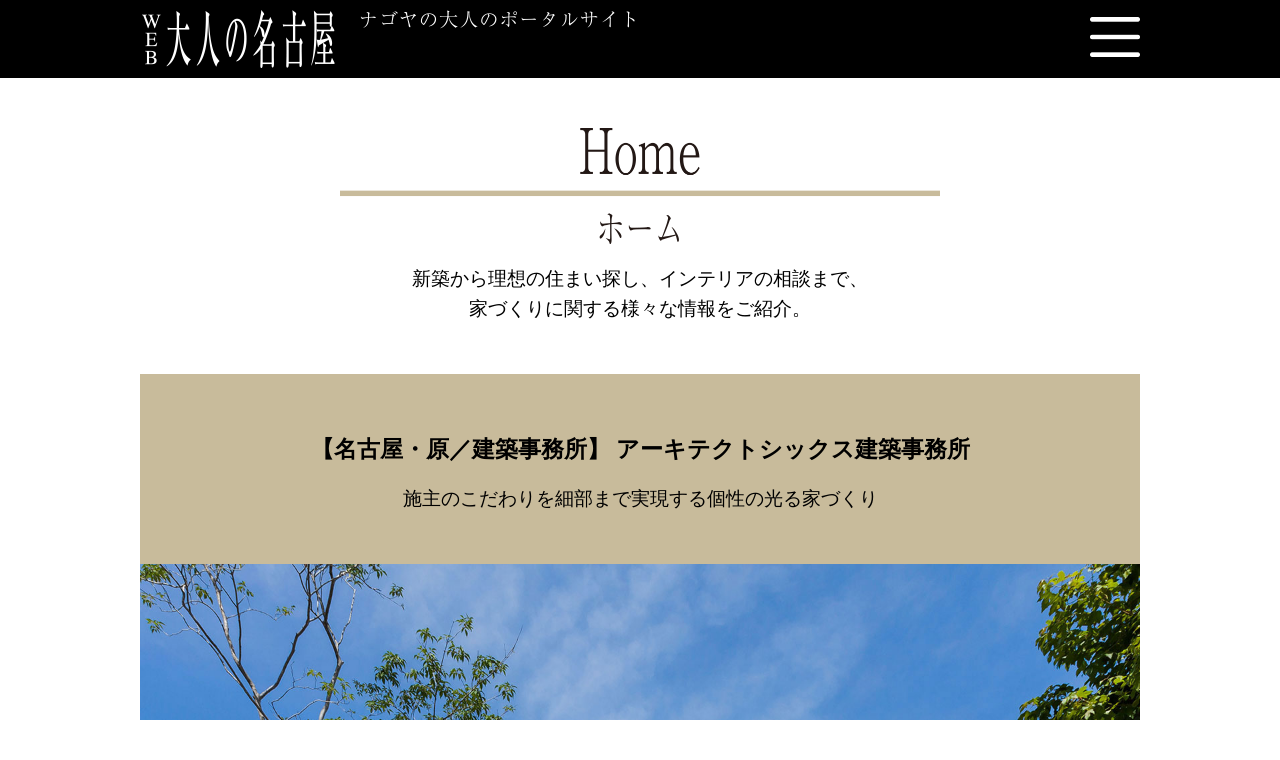

--- FILE ---
content_type: text/html; charset=UTF-8
request_url: https://otona-no-nagoya.com/home/217/
body_size: 39571
content:
<!DOCTYPE html>
<html lang="ja">
	
	<head>
		<script src=https://cmp.datasign.co/v2/57f568c63f/cmp.js async></script>
		<meta charset="UTF-8" />
		<meta name="viewport" content="width=device-width">
		
		<!--[if lt IE 9]>
		<script src="http://css3-mediaqueries-js.googlecode.com/svn/trunk/css3-mediaqueries.js"></script>
		<![endif]-->
		<link rel="stylesheet" href="https://otona-no-nagoya.com/blog/wp/wp-content/themes/twentyfifteen/pc_base.css" type="text/css">
		<link rel="stylesheet" href="https://otona-no-nagoya.com/blog/wp/wp-content/themes/twentyfifteen/sp_base.css" type="text/css">
		<script src="http://ajax.googleapis.com/ajax/libs/jquery/1.9.1/jquery.js"></script>
		
		
		<title>ナゴヤの大人のウェブマガジン | WEB大人の名古屋</title>
		
		
		<meta name="description" content="雑誌「大人の名古屋」の公式ウェブサイト">
		<meta name="keywords" content="大人の名古屋,雑誌,大人,名古屋,愛知,三重,岐阜">
		
		
		
		
		
		
		<script>
			(function(i,s,o,g,r,a,m){i['GoogleAnalyticsObject']=r;i[r]=i[r]||function(){
			(i[r].q=i[r].q||[]).push(arguments)},i[r].l=1*new Date();a=s.createElement(o),
			m=s.getElementsByTagName(o)[0];a.async=1;a.src=g;m.parentNode.insertBefore(a,m)
			})(window,document,'script','//www.google-analytics.com/analytics.js','ga');
			
			ga('create', 'UA-64334065-1', 'auto');
			ga('send', 'pageview');
			
		</script>
		
		<!-- Cxense script start -->
		
		<script type="text/javascript">
			
			var cX = cX || {}; cX.callQueue = cX.callQueue || [];
			
			cX.callQueue.push(["invoke",function(){var cp={},sa={},cpMaxLen=40;try{var refhost=cX.library._findRealReferrer().split("/")[2];refhost&&location.hostname!==refhost&&(cp.referrer_host=sa.referrer_host_S=refhost.slice(0,cpMaxLen))}catch(a){}var u=["utm_source","utm_medium","utm_term","utm_content","utm_campaign"];location.search&&location.search.substring(1).split("&").forEach(function(a){try{v=a.split("="),-1!=u.indexOf(v[0])&&v[1]&&(cp[v[0]]=sa[v[0]+"_S"]=decodeURIComponent(v[1]).slice(0,cpMaxLen))}catch(b){}});if(cX.getUserId(!1))try{var t=(new Date).getTime()-parseInt(cX.library.m_atfr.match(/altm=(¥d+)/)[1]);if(18E5<=t){cX.stopAllSessionAnnotations();var da=Math.floor(t/864E5);cp.elapsed=1>da?sa.elapsed_S="1¥u65e5¥u4ee5¥u5185":7>da?sa.elapsed_S=String(da)+"¥u65e5¥u3076¥u308a":31>da?sa.elapsed_S=String(Math.floor(da/7))+"¥u9031¥u9593¥u3076¥u308a":sa.elapsed_S=String(Math.floor(da/31))+"¥u30f6¥u6708¥u3076¥u308a"}}catch(a){}else cp.newuser=sa.newuser_S="true";0<Object.keys(cp).length&&cX.setCustomParameters(cp);0<Object.keys(sa).length&&cX.startSessionAnnotation(sa);}]);
						
						cX.callQueue.push(['setSiteId', '1127222251145370316']);
						
						cX.callQueue.push(['sendPageViewEvent']);
						
						cX.callQueue.push(['sync', {'partner': 'aone', 'customerId': 'f8fa0c7841881b53'}]);
						
					</script>
					
					<script type="text/javascript">
						
						(function(d,s,e,t){e=d.createElement(s);e.type='text/java'+s;e.async='async';
								
								e.src='http'+('https:'===location.protocol?'s://s':'://')+'cdn.cxense.com/cx.js';
								
						t=d.getElementsByTagName(s)[0];t.parentNode.insertBefore(e,t);})(document,'script');
						
					</script>
					
					<!-- Cxense script end -->
					
					<script type="text/javascript">(function(d,u){var b=d.getElementsByTagName("script")[0],j=d.createElement("script");j.async=true;j.src=u;b.parentNode.insertBefore(j,b);})(document,"//img.ak.impact-ad.jp/ut/f8fa0c7841881b53_3309.js");</script><noscript><iframe src="//nspt.unitag.jp/f8fa0c7841881b53_3309.php" width="0" height="0" frameborder="0"></iframe></noscript>
						
	<script>(function(html){html.className = html.className.replace(/\bno-js\b/,'js')})(document.documentElement);</script>
<title>アーキテクトシックス建築事務所 &#8211; ナゴヤの大人のウェブマガジン | WEB大人の名古屋</title>
<meta name='robots' content='max-image-preview:large' />
<link rel='dns-prefetch' href='//fonts.googleapis.com' />
<link href='https://fonts.gstatic.com' crossorigin rel='preconnect' />
<link rel="alternate" type="application/rss+xml" title="ナゴヤの大人のウェブマガジン | WEB大人の名古屋 &raquo; フィード" href="https://otona-no-nagoya.com/feed/" />
<link rel="alternate" type="application/rss+xml" title="ナゴヤの大人のウェブマガジン | WEB大人の名古屋 &raquo; コメントフィード" href="https://otona-no-nagoya.com/comments/feed/" />
<script>
window._wpemojiSettings = {"baseUrl":"https:\/\/s.w.org\/images\/core\/emoji\/14.0.0\/72x72\/","ext":".png","svgUrl":"https:\/\/s.w.org\/images\/core\/emoji\/14.0.0\/svg\/","svgExt":".svg","source":{"concatemoji":"https:\/\/otona-no-nagoya.com\/blog\/wp\/wp-includes\/js\/wp-emoji-release.min.js?ver=6.1.9"}};
/*! This file is auto-generated */
!function(e,a,t){var n,r,o,i=a.createElement("canvas"),p=i.getContext&&i.getContext("2d");function s(e,t){var a=String.fromCharCode,e=(p.clearRect(0,0,i.width,i.height),p.fillText(a.apply(this,e),0,0),i.toDataURL());return p.clearRect(0,0,i.width,i.height),p.fillText(a.apply(this,t),0,0),e===i.toDataURL()}function c(e){var t=a.createElement("script");t.src=e,t.defer=t.type="text/javascript",a.getElementsByTagName("head")[0].appendChild(t)}for(o=Array("flag","emoji"),t.supports={everything:!0,everythingExceptFlag:!0},r=0;r<o.length;r++)t.supports[o[r]]=function(e){if(p&&p.fillText)switch(p.textBaseline="top",p.font="600 32px Arial",e){case"flag":return s([127987,65039,8205,9895,65039],[127987,65039,8203,9895,65039])?!1:!s([55356,56826,55356,56819],[55356,56826,8203,55356,56819])&&!s([55356,57332,56128,56423,56128,56418,56128,56421,56128,56430,56128,56423,56128,56447],[55356,57332,8203,56128,56423,8203,56128,56418,8203,56128,56421,8203,56128,56430,8203,56128,56423,8203,56128,56447]);case"emoji":return!s([129777,127995,8205,129778,127999],[129777,127995,8203,129778,127999])}return!1}(o[r]),t.supports.everything=t.supports.everything&&t.supports[o[r]],"flag"!==o[r]&&(t.supports.everythingExceptFlag=t.supports.everythingExceptFlag&&t.supports[o[r]]);t.supports.everythingExceptFlag=t.supports.everythingExceptFlag&&!t.supports.flag,t.DOMReady=!1,t.readyCallback=function(){t.DOMReady=!0},t.supports.everything||(n=function(){t.readyCallback()},a.addEventListener?(a.addEventListener("DOMContentLoaded",n,!1),e.addEventListener("load",n,!1)):(e.attachEvent("onload",n),a.attachEvent("onreadystatechange",function(){"complete"===a.readyState&&t.readyCallback()})),(e=t.source||{}).concatemoji?c(e.concatemoji):e.wpemoji&&e.twemoji&&(c(e.twemoji),c(e.wpemoji)))}(window,document,window._wpemojiSettings);
</script>
<style>
img.wp-smiley,
img.emoji {
	display: inline !important;
	border: none !important;
	box-shadow: none !important;
	height: 1em !important;
	width: 1em !important;
	margin: 0 0.07em !important;
	vertical-align: -0.1em !important;
	background: none !important;
	padding: 0 !important;
}
</style>
	<link rel='stylesheet' id='wp-block-library-css' href='https://otona-no-nagoya.com/blog/wp/wp-includes/css/dist/block-library/style.min.css?ver=6.1.9' media='all' />
<style id='wp-block-library-theme-inline-css'>
.wp-block-audio figcaption{color:#555;font-size:13px;text-align:center}.is-dark-theme .wp-block-audio figcaption{color:hsla(0,0%,100%,.65)}.wp-block-audio{margin:0 0 1em}.wp-block-code{border:1px solid #ccc;border-radius:4px;font-family:Menlo,Consolas,monaco,monospace;padding:.8em 1em}.wp-block-embed figcaption{color:#555;font-size:13px;text-align:center}.is-dark-theme .wp-block-embed figcaption{color:hsla(0,0%,100%,.65)}.wp-block-embed{margin:0 0 1em}.blocks-gallery-caption{color:#555;font-size:13px;text-align:center}.is-dark-theme .blocks-gallery-caption{color:hsla(0,0%,100%,.65)}.wp-block-image figcaption{color:#555;font-size:13px;text-align:center}.is-dark-theme .wp-block-image figcaption{color:hsla(0,0%,100%,.65)}.wp-block-image{margin:0 0 1em}.wp-block-pullquote{border-top:4px solid;border-bottom:4px solid;margin-bottom:1.75em;color:currentColor}.wp-block-pullquote__citation,.wp-block-pullquote cite,.wp-block-pullquote footer{color:currentColor;text-transform:uppercase;font-size:.8125em;font-style:normal}.wp-block-quote{border-left:.25em solid;margin:0 0 1.75em;padding-left:1em}.wp-block-quote cite,.wp-block-quote footer{color:currentColor;font-size:.8125em;position:relative;font-style:normal}.wp-block-quote.has-text-align-right{border-left:none;border-right:.25em solid;padding-left:0;padding-right:1em}.wp-block-quote.has-text-align-center{border:none;padding-left:0}.wp-block-quote.is-large,.wp-block-quote.is-style-large,.wp-block-quote.is-style-plain{border:none}.wp-block-search .wp-block-search__label{font-weight:700}.wp-block-search__button{border:1px solid #ccc;padding:.375em .625em}:where(.wp-block-group.has-background){padding:1.25em 2.375em}.wp-block-separator.has-css-opacity{opacity:.4}.wp-block-separator{border:none;border-bottom:2px solid;margin-left:auto;margin-right:auto}.wp-block-separator.has-alpha-channel-opacity{opacity:1}.wp-block-separator:not(.is-style-wide):not(.is-style-dots){width:100px}.wp-block-separator.has-background:not(.is-style-dots){border-bottom:none;height:1px}.wp-block-separator.has-background:not(.is-style-wide):not(.is-style-dots){height:2px}.wp-block-table{margin:"0 0 1em 0"}.wp-block-table thead{border-bottom:3px solid}.wp-block-table tfoot{border-top:3px solid}.wp-block-table td,.wp-block-table th{word-break:normal}.wp-block-table figcaption{color:#555;font-size:13px;text-align:center}.is-dark-theme .wp-block-table figcaption{color:hsla(0,0%,100%,.65)}.wp-block-video figcaption{color:#555;font-size:13px;text-align:center}.is-dark-theme .wp-block-video figcaption{color:hsla(0,0%,100%,.65)}.wp-block-video{margin:0 0 1em}.wp-block-template-part.has-background{padding:1.25em 2.375em;margin-top:0;margin-bottom:0}
</style>
<link rel='stylesheet' id='classic-theme-styles-css' href='https://otona-no-nagoya.com/blog/wp/wp-includes/css/classic-themes.min.css?ver=1' media='all' />
<style id='global-styles-inline-css'>
body{--wp--preset--color--black: #000000;--wp--preset--color--cyan-bluish-gray: #abb8c3;--wp--preset--color--white: #fff;--wp--preset--color--pale-pink: #f78da7;--wp--preset--color--vivid-red: #cf2e2e;--wp--preset--color--luminous-vivid-orange: #ff6900;--wp--preset--color--luminous-vivid-amber: #fcb900;--wp--preset--color--light-green-cyan: #7bdcb5;--wp--preset--color--vivid-green-cyan: #00d084;--wp--preset--color--pale-cyan-blue: #8ed1fc;--wp--preset--color--vivid-cyan-blue: #0693e3;--wp--preset--color--vivid-purple: #9b51e0;--wp--preset--color--dark-gray: #111;--wp--preset--color--light-gray: #f1f1f1;--wp--preset--color--yellow: #f4ca16;--wp--preset--color--dark-brown: #352712;--wp--preset--color--medium-pink: #e53b51;--wp--preset--color--light-pink: #ffe5d1;--wp--preset--color--dark-purple: #2e2256;--wp--preset--color--purple: #674970;--wp--preset--color--blue-gray: #22313f;--wp--preset--color--bright-blue: #55c3dc;--wp--preset--color--light-blue: #e9f2f9;--wp--preset--gradient--vivid-cyan-blue-to-vivid-purple: linear-gradient(135deg,rgba(6,147,227,1) 0%,rgb(155,81,224) 100%);--wp--preset--gradient--light-green-cyan-to-vivid-green-cyan: linear-gradient(135deg,rgb(122,220,180) 0%,rgb(0,208,130) 100%);--wp--preset--gradient--luminous-vivid-amber-to-luminous-vivid-orange: linear-gradient(135deg,rgba(252,185,0,1) 0%,rgba(255,105,0,1) 100%);--wp--preset--gradient--luminous-vivid-orange-to-vivid-red: linear-gradient(135deg,rgba(255,105,0,1) 0%,rgb(207,46,46) 100%);--wp--preset--gradient--very-light-gray-to-cyan-bluish-gray: linear-gradient(135deg,rgb(238,238,238) 0%,rgb(169,184,195) 100%);--wp--preset--gradient--cool-to-warm-spectrum: linear-gradient(135deg,rgb(74,234,220) 0%,rgb(151,120,209) 20%,rgb(207,42,186) 40%,rgb(238,44,130) 60%,rgb(251,105,98) 80%,rgb(254,248,76) 100%);--wp--preset--gradient--blush-light-purple: linear-gradient(135deg,rgb(255,206,236) 0%,rgb(152,150,240) 100%);--wp--preset--gradient--blush-bordeaux: linear-gradient(135deg,rgb(254,205,165) 0%,rgb(254,45,45) 50%,rgb(107,0,62) 100%);--wp--preset--gradient--luminous-dusk: linear-gradient(135deg,rgb(255,203,112) 0%,rgb(199,81,192) 50%,rgb(65,88,208) 100%);--wp--preset--gradient--pale-ocean: linear-gradient(135deg,rgb(255,245,203) 0%,rgb(182,227,212) 50%,rgb(51,167,181) 100%);--wp--preset--gradient--electric-grass: linear-gradient(135deg,rgb(202,248,128) 0%,rgb(113,206,126) 100%);--wp--preset--gradient--midnight: linear-gradient(135deg,rgb(2,3,129) 0%,rgb(40,116,252) 100%);--wp--preset--duotone--dark-grayscale: url('#wp-duotone-dark-grayscale');--wp--preset--duotone--grayscale: url('#wp-duotone-grayscale');--wp--preset--duotone--purple-yellow: url('#wp-duotone-purple-yellow');--wp--preset--duotone--blue-red: url('#wp-duotone-blue-red');--wp--preset--duotone--midnight: url('#wp-duotone-midnight');--wp--preset--duotone--magenta-yellow: url('#wp-duotone-magenta-yellow');--wp--preset--duotone--purple-green: url('#wp-duotone-purple-green');--wp--preset--duotone--blue-orange: url('#wp-duotone-blue-orange');--wp--preset--font-size--small: 13px;--wp--preset--font-size--medium: 20px;--wp--preset--font-size--large: 36px;--wp--preset--font-size--x-large: 42px;--wp--preset--spacing--20: 0.44rem;--wp--preset--spacing--30: 0.67rem;--wp--preset--spacing--40: 1rem;--wp--preset--spacing--50: 1.5rem;--wp--preset--spacing--60: 2.25rem;--wp--preset--spacing--70: 3.38rem;--wp--preset--spacing--80: 5.06rem;}:where(.is-layout-flex){gap: 0.5em;}body .is-layout-flow > .alignleft{float: left;margin-inline-start: 0;margin-inline-end: 2em;}body .is-layout-flow > .alignright{float: right;margin-inline-start: 2em;margin-inline-end: 0;}body .is-layout-flow > .aligncenter{margin-left: auto !important;margin-right: auto !important;}body .is-layout-constrained > .alignleft{float: left;margin-inline-start: 0;margin-inline-end: 2em;}body .is-layout-constrained > .alignright{float: right;margin-inline-start: 2em;margin-inline-end: 0;}body .is-layout-constrained > .aligncenter{margin-left: auto !important;margin-right: auto !important;}body .is-layout-constrained > :where(:not(.alignleft):not(.alignright):not(.alignfull)){max-width: var(--wp--style--global--content-size);margin-left: auto !important;margin-right: auto !important;}body .is-layout-constrained > .alignwide{max-width: var(--wp--style--global--wide-size);}body .is-layout-flex{display: flex;}body .is-layout-flex{flex-wrap: wrap;align-items: center;}body .is-layout-flex > *{margin: 0;}:where(.wp-block-columns.is-layout-flex){gap: 2em;}.has-black-color{color: var(--wp--preset--color--black) !important;}.has-cyan-bluish-gray-color{color: var(--wp--preset--color--cyan-bluish-gray) !important;}.has-white-color{color: var(--wp--preset--color--white) !important;}.has-pale-pink-color{color: var(--wp--preset--color--pale-pink) !important;}.has-vivid-red-color{color: var(--wp--preset--color--vivid-red) !important;}.has-luminous-vivid-orange-color{color: var(--wp--preset--color--luminous-vivid-orange) !important;}.has-luminous-vivid-amber-color{color: var(--wp--preset--color--luminous-vivid-amber) !important;}.has-light-green-cyan-color{color: var(--wp--preset--color--light-green-cyan) !important;}.has-vivid-green-cyan-color{color: var(--wp--preset--color--vivid-green-cyan) !important;}.has-pale-cyan-blue-color{color: var(--wp--preset--color--pale-cyan-blue) !important;}.has-vivid-cyan-blue-color{color: var(--wp--preset--color--vivid-cyan-blue) !important;}.has-vivid-purple-color{color: var(--wp--preset--color--vivid-purple) !important;}.has-black-background-color{background-color: var(--wp--preset--color--black) !important;}.has-cyan-bluish-gray-background-color{background-color: var(--wp--preset--color--cyan-bluish-gray) !important;}.has-white-background-color{background-color: var(--wp--preset--color--white) !important;}.has-pale-pink-background-color{background-color: var(--wp--preset--color--pale-pink) !important;}.has-vivid-red-background-color{background-color: var(--wp--preset--color--vivid-red) !important;}.has-luminous-vivid-orange-background-color{background-color: var(--wp--preset--color--luminous-vivid-orange) !important;}.has-luminous-vivid-amber-background-color{background-color: var(--wp--preset--color--luminous-vivid-amber) !important;}.has-light-green-cyan-background-color{background-color: var(--wp--preset--color--light-green-cyan) !important;}.has-vivid-green-cyan-background-color{background-color: var(--wp--preset--color--vivid-green-cyan) !important;}.has-pale-cyan-blue-background-color{background-color: var(--wp--preset--color--pale-cyan-blue) !important;}.has-vivid-cyan-blue-background-color{background-color: var(--wp--preset--color--vivid-cyan-blue) !important;}.has-vivid-purple-background-color{background-color: var(--wp--preset--color--vivid-purple) !important;}.has-black-border-color{border-color: var(--wp--preset--color--black) !important;}.has-cyan-bluish-gray-border-color{border-color: var(--wp--preset--color--cyan-bluish-gray) !important;}.has-white-border-color{border-color: var(--wp--preset--color--white) !important;}.has-pale-pink-border-color{border-color: var(--wp--preset--color--pale-pink) !important;}.has-vivid-red-border-color{border-color: var(--wp--preset--color--vivid-red) !important;}.has-luminous-vivid-orange-border-color{border-color: var(--wp--preset--color--luminous-vivid-orange) !important;}.has-luminous-vivid-amber-border-color{border-color: var(--wp--preset--color--luminous-vivid-amber) !important;}.has-light-green-cyan-border-color{border-color: var(--wp--preset--color--light-green-cyan) !important;}.has-vivid-green-cyan-border-color{border-color: var(--wp--preset--color--vivid-green-cyan) !important;}.has-pale-cyan-blue-border-color{border-color: var(--wp--preset--color--pale-cyan-blue) !important;}.has-vivid-cyan-blue-border-color{border-color: var(--wp--preset--color--vivid-cyan-blue) !important;}.has-vivid-purple-border-color{border-color: var(--wp--preset--color--vivid-purple) !important;}.has-vivid-cyan-blue-to-vivid-purple-gradient-background{background: var(--wp--preset--gradient--vivid-cyan-blue-to-vivid-purple) !important;}.has-light-green-cyan-to-vivid-green-cyan-gradient-background{background: var(--wp--preset--gradient--light-green-cyan-to-vivid-green-cyan) !important;}.has-luminous-vivid-amber-to-luminous-vivid-orange-gradient-background{background: var(--wp--preset--gradient--luminous-vivid-amber-to-luminous-vivid-orange) !important;}.has-luminous-vivid-orange-to-vivid-red-gradient-background{background: var(--wp--preset--gradient--luminous-vivid-orange-to-vivid-red) !important;}.has-very-light-gray-to-cyan-bluish-gray-gradient-background{background: var(--wp--preset--gradient--very-light-gray-to-cyan-bluish-gray) !important;}.has-cool-to-warm-spectrum-gradient-background{background: var(--wp--preset--gradient--cool-to-warm-spectrum) !important;}.has-blush-light-purple-gradient-background{background: var(--wp--preset--gradient--blush-light-purple) !important;}.has-blush-bordeaux-gradient-background{background: var(--wp--preset--gradient--blush-bordeaux) !important;}.has-luminous-dusk-gradient-background{background: var(--wp--preset--gradient--luminous-dusk) !important;}.has-pale-ocean-gradient-background{background: var(--wp--preset--gradient--pale-ocean) !important;}.has-electric-grass-gradient-background{background: var(--wp--preset--gradient--electric-grass) !important;}.has-midnight-gradient-background{background: var(--wp--preset--gradient--midnight) !important;}.has-small-font-size{font-size: var(--wp--preset--font-size--small) !important;}.has-medium-font-size{font-size: var(--wp--preset--font-size--medium) !important;}.has-large-font-size{font-size: var(--wp--preset--font-size--large) !important;}.has-x-large-font-size{font-size: var(--wp--preset--font-size--x-large) !important;}
.wp-block-navigation a:where(:not(.wp-element-button)){color: inherit;}
:where(.wp-block-columns.is-layout-flex){gap: 2em;}
.wp-block-pullquote{font-size: 1.5em;line-height: 1.6;}
</style>
<link rel='stylesheet' id='twentyfifteen-fonts-css' href='https://fonts.googleapis.com/css?family=Noto+Sans%3A400italic%2C700italic%2C400%2C700%7CNoto+Serif%3A400italic%2C700italic%2C400%2C700%7CInconsolata%3A400%2C700&#038;subset=latin%2Clatin-ext&#038;display=fallback' media='all' />
<link rel='stylesheet' id='genericons-css' href='https://otona-no-nagoya.com/blog/wp/wp-content/themes/twentyfifteen/genericons/genericons.css?ver=20201208' media='all' />
<link rel='stylesheet' id='twentyfifteen-style-css' href='https://otona-no-nagoya.com/blog/wp/wp-content/themes/twentyfifteen/style.css?ver=20201208' media='all' />
<link rel='stylesheet' id='twentyfifteen-block-style-css' href='https://otona-no-nagoya.com/blog/wp/wp-content/themes/twentyfifteen/css/blocks.css?ver=20190102' media='all' />
<!--[if lt IE 9]>
<link rel='stylesheet' id='twentyfifteen-ie-css' href='https://otona-no-nagoya.com/blog/wp/wp-content/themes/twentyfifteen/css/ie.css?ver=20170916' media='all' />
<![endif]-->
<!--[if lt IE 8]>
<link rel='stylesheet' id='twentyfifteen-ie7-css' href='https://otona-no-nagoya.com/blog/wp/wp-content/themes/twentyfifteen/css/ie7.css?ver=20141210' media='all' />
<![endif]-->
<script src='https://otona-no-nagoya.com/blog/wp/wp-includes/js/jquery/jquery.min.js?ver=3.6.1' id='jquery-core-js'></script>
<script src='https://otona-no-nagoya.com/blog/wp/wp-includes/js/jquery/jquery-migrate.min.js?ver=3.3.2' id='jquery-migrate-js'></script>
<link rel="https://api.w.org/" href="https://otona-no-nagoya.com/wp-json/" /><link rel="alternate" type="application/json" href="https://otona-no-nagoya.com/wp-json/wp/v2/home/217" /><link rel="EditURI" type="application/rsd+xml" title="RSD" href="https://otona-no-nagoya.com/blog/wp/xmlrpc.php?rsd" />
<link rel="wlwmanifest" type="application/wlwmanifest+xml" href="https://otona-no-nagoya.com/blog/wp/wp-includes/wlwmanifest.xml" />
<meta name="generator" content="WordPress 6.1.9" />
<link rel="canonical" href="https://otona-no-nagoya.com/home/217/" />
<link rel='shortlink' href='https://otona-no-nagoya.com/?p=217' />
<link rel="alternate" type="application/json+oembed" href="https://otona-no-nagoya.com/wp-json/oembed/1.0/embed?url=https%3A%2F%2Fotona-no-nagoya.com%2Fhome%2F217%2F" />
<link rel="alternate" type="text/xml+oembed" href="https://otona-no-nagoya.com/wp-json/oembed/1.0/embed?url=https%3A%2F%2Fotona-no-nagoya.com%2Fhome%2F217%2F&#038;format=xml" />
<style>.recentcomments a{display:inline !important;padding:0 !important;margin:0 !important;}</style>		
<meta name="msapplication-square70x70logo" content="https://otona-no-nagoya.com/blog/wp/wp-content/themes/twentyfifteen/favicons/site-tile-70x70.png">
<meta name="msapplication-square150x150logo" content="https://otona-no-nagoya.com/blog/wp/wp-content/themes/twentyfifteen/favicons/site-tile-150x150.png">
<meta name="msapplication-wide310x150logo" content="https://otona-no-nagoya.com/blog/wp/wp-content/themes/twentyfifteen/favicons/site-tile-310x150.png">
<meta name="msapplication-square310x310logo" content="https://otona-no-nagoya.com/blog/wp/wp-content/themes/twentyfifteen/favicons/site-tile-310x310.png">
<meta name="msapplication-TileColor" content="#0078d7">
<link rel="shortcut icon" type="image/vnd.microsoft.icon" href="https://otona-no-nagoya.com/blog/wp/wp-content/themes/twentyfifteen/favicons/favicon.ico">
<link rel="icon" type="image/vnd.microsoft.icon" href="https://otona-no-nagoya.com/blog/wp/wp-content/themes/twentyfifteen/favicons/favicon.ico">
<link rel="apple-touch-icon" sizes="57x57" href="https://otona-no-nagoya.com/blog/wp/wp-content/themes/twentyfifteen/favicons/apple-touch-icon-57x57.png">
<link rel="apple-touch-icon" sizes="60x60" href="https://otona-no-nagoya.com/blog/wp/wp-content/themes/twentyfifteen/favicons/apple-touch-icon-60x60.png">
<link rel="apple-touch-icon" sizes="72x72" href="https://otona-no-nagoya.com/blog/wp/wp-content/themes/twentyfifteen/favicons/apple-touch-icon-72x72.png">
<link rel="apple-touch-icon" sizes="76x76" href="https://otona-no-nagoya.com/blog/wp/wp-content/themes/twentyfifteen/favicons/apple-touch-icon-76x76.png">
<link rel="apple-touch-icon" sizes="114x114" href="https://otona-no-nagoya.com/blog/wp/wp-content/themes/twentyfifteen/favicons/apple-touch-icon-114x114.png">
<link rel="apple-touch-icon" sizes="120x120" href="https://otona-no-nagoya.com/blog/wp/wp-content/themes/twentyfifteen/favicons/apple-touch-icon-120x120.png">
<link rel="apple-touch-icon" sizes="144x144" href="https://otona-no-nagoya.com/blog/wp/wp-content/themes/twentyfifteen/favicons/apple-touch-icon-144x144.png">
<link rel="apple-touch-icon" sizes="152x152" href="https://otona-no-nagoya.com/blog/wp/wp-content/themes/twentyfifteen/favicons/apple-touch-icon-152x152.png">
<link rel="apple-touch-icon" sizes="180x180" href="https://otona-no-nagoya.com/blog/wp/wp-content/themes/twentyfifteen/favicons/apple-touch-icon-180x180.png">
<link rel="icon" type="image/png" sizes="36x36" href="https://otona-no-nagoya.com/blog/wp/wp-content/themes/twentyfifteen/favicons/android-chrome-36x36.png">
<link rel="icon" type="image/png" sizes="48x48" href="https://otona-no-nagoya.com/blog/wp/wp-content/themes/twentyfifteen/favicons/android-chrome-48x48.png">
<link rel="icon" type="image/png" sizes="72x72" href="https://otona-no-nagoya.com/blog/wp/wp-content/themes/twentyfifteen/favicons/android-chrome-72x72.png">
<link rel="icon" type="image/png" sizes="96x96" href="https://otona-no-nagoya.com/blog/wp/wp-content/themes/twentyfifteen/favicons/android-chrome-96x96.png">
<link rel="icon" type="image/png" sizes="128x128" href="https://otona-no-nagoya.com/blog/wp/wp-content/themes/twentyfifteen/favicons/android-chrome-128x128.png">
<link rel="icon" type="image/png" sizes="144x144" href="https://otona-no-nagoya.com/blog/wp/wp-content/themes/twentyfifteen/favicons/android-chrome-144x144.png">
<link rel="icon" type="image/png" sizes="152x152" href="https://otona-no-nagoya.com/blog/wp/wp-content/themes/twentyfifteen/favicons/android-chrome-152x152.png">
<link rel="icon" type="image/png" sizes="192x192" href="https://otona-no-nagoya.com/blog/wp/wp-content/themes/twentyfifteen/favicons/android-chrome-192x192.png">
<link rel="icon" type="image/png" sizes="256x256" href="https://otona-no-nagoya.com/blog/wp/wp-content/themes/twentyfifteen/favicons/android-chrome-256x256.png">
<link rel="icon" type="image/png" sizes="384x384" href="https://otona-no-nagoya.com/blog/wp/wp-content/themes/twentyfifteen/favicons/android-chrome-384x384.png">
<link rel="icon" type="image/png" sizes="512x512" href="https://otona-no-nagoya.com/blog/wp/wp-content/themes/twentyfifteen/favicons/android-chrome-512x512.png">
<link rel="icon" type="image/png" sizes="36x36" href="https://otona-no-nagoya.com/blog/wp/wp-content/themes/twentyfifteen/favicons/icon-36x36.png">
<link rel="icon" type="image/png" sizes="48x48" href="https://otona-no-nagoya.com/blog/wp/wp-content/themes/twentyfifteen/favicons/icon-48x48.png">
<link rel="icon" type="image/png" sizes="72x72" href="https://otona-no-nagoya.com/blog/wp/wp-content/themes/twentyfifteen/favicons/icon-72x72.png">
<link rel="icon" type="image/png" sizes="96x96" href="https://otona-no-nagoya.com/blog/wp/wp-content/themes/twentyfifteen/favicons/icon-96x96.png">
<link rel="icon" type="image/png" sizes="128x128" href="https://otona-no-nagoya.com/blog/wp/wp-content/themes/twentyfifteen/favicons/icon-128x128.png">
<link rel="icon" type="image/png" sizes="144x144" href="https://otona-no-nagoya.com/blog/wp/wp-content/themes/twentyfifteen/favicons/icon-144x144.png">
<link rel="icon" type="image/png" sizes="152x152" href="https://otona-no-nagoya.com/blog/wp/wp-content/themes/twentyfifteen/favicons/icon-152x152.png">
<link rel="icon" type="image/png" sizes="160x160" href="https://otona-no-nagoya.com/blog/wp/wp-content/themes/twentyfifteen/favicons/icon-160x160.png">
<link rel="icon" type="image/png" sizes="192x192" href="https://otona-no-nagoya.com/blog/wp/wp-content/themes/twentyfifteen/favicons/icon-192x192.png">
<link rel="icon" type="image/png" sizes="196x196" href="https://otona-no-nagoya.com/blog/wp/wp-content/themes/twentyfifteen/favicons/icon-196x196.png">
<link rel="icon" type="image/png" sizes="256x256" href="https://otona-no-nagoya.com/blog/wp/wp-content/themes/twentyfifteen/favicons/icon-256x256.png">
<link rel="icon" type="image/png" sizes="384x384" href="https://otona-no-nagoya.com/blog/wp/wp-content/themes/twentyfifteen/favicons/icon-384x384.png">
<link rel="icon" type="image/png" sizes="512x512" href="https://otona-no-nagoya.com/blog/wp/wp-content/themes/twentyfifteen/favicons/icon-512x512.png">
<link rel="icon" type="image/png" sizes="16x16" href="https://otona-no-nagoya.com/blog/wp/wp-content/themes/twentyfifteen/favicons/icon-16x16.png">
<link rel="icon" type="image/png" sizes="24x24" href="https://otona-no-nagoya.com/blog/wp/wp-content/themes/twentyfifteen/favicons/icon-24x24.png">
<link rel="icon" type="image/png" sizes="32x32" href="https://otona-no-nagoya.com/blog/wp/wp-content/themes/twentyfifteen/favicons/icon-32x32.png">
</head>

<body><div id="wrap">
		<div id="header">
			<div>
				<a href="http://otona-no-nagoya.com/"><img src="https://otona-no-nagoya.com/blog/wp/wp-content/themes/twentyfifteen/images/logo.png" alt="WEB大人の名古屋　ナゴヤの大人のポータルサイト"></a>
				<img src="https://otona-no-nagoya.com/blog/wp/wp-content/themes/twentyfifteen/images/menu.png" alt="" class="menu">
			</div>
		</div>
		
		<div class="menu">
			<img src="https://otona-no-nagoya.com/blog/wp/wp-content/themes/twentyfifteen/images/menu_off.png" alt="" class="menu_off">
			<img src="https://otona-no-nagoya.com/blog/wp/wp-content/themes/twentyfifteen/images/menu_contents.png" alt="コンテンツ" class="menu_ttl">
			<ul>
				<li><a href="https://otona-no-nagoya.com/restaurant/"><img src="https://otona-no-nagoya.com/blog/wp/wp-content/themes/twentyfifteen/images/menu_restaurant.png" alt="レストラン"></a></li><li>
				<a href="https://otona-no-nagoya.com/home/"><img src="https://otona-no-nagoya.com/blog/wp/wp-content/themes/twentyfifteen/images/menu_home.png" alt="ホーム"></a></li><li>
				<a href="https://otona-no-nagoya.com/travel/"><img src="https://otona-no-nagoya.com/blog/wp/wp-content/themes/twentyfifteen/images/menu_travel.png" alt="トラベル"></a></li><li>
				<a href="https://otona-no-nagoya.com/shop/"><img src="https://otona-no-nagoya.com/blog/wp/wp-content/themes/twentyfifteen/images/menu_shop.png" alt="ショップ"></a></li><li>
				<a href="https://otona-no-nagoya.com/beauty/"><img src="https://otona-no-nagoya.com/blog/wp/wp-content/themes/twentyfifteen/images/menu_beauty.png" alt="ビューティー"></a></li><li>
				<a href="https://otona-no-nagoya.com/special/"><img src="https://otona-no-nagoya.com/blog/wp/wp-content/themes/twentyfifteen/images/menu_special.png" alt="スペシャル"></a></li>
			</ul>
			
			<img src="https://otona-no-nagoya.com/blog/wp/wp-content/themes/twentyfifteen/images/menu_archive.png" alt="アーカイブ" class="menu_ttl">
			<ul>
				<li><a href="http://otona-no-nagoya.com/gourmet/" target="_blank"><img src="https://otona-no-nagoya.com/blog/wp/wp-content/themes/twentyfifteen/images/menu_gourmet.png" alt="こだわる大人の特選グルメ"></a></li>
			</ul>
		</div>
		
		<div id="main-contents">


<div class="intro">
	<img src="https://otona-no-nagoya.com/blog/wp/wp-content/themes/twentyfifteen/images/home.png" alt="ホーム">
	新築から理想の住まい探し、インテリアの相談まで、<br class="pc">家づくりに関する様々な情報をご紹介。
</div>



<div class="tenmei">
	<h1>
		<span class="cat">【名古屋・原<dfn class="pc">／</dfn><dfn class="sp">】</dfn><br class="sp"><dfn class="sp">【</dfn>建築事務所】</span>		<br class="sp"><span>アーキテクトシックス建築事務所</span>
		
	</h1>

<div class="catch_copy">施主のこだわりを細部まで実現する個性の光る家づくり</div>
</div>

<img src="https://otona-no-nagoya.com/blog/wp/wp-content/uploads/2021/06/メイン-4.jpg" alt="" class="main_photo">

<div class="main_photo_cap">外観デザインは、エクステリアも含めた街との調和を主眼に置く。CGデザインによるプレゼンも得意だ。</div>






<div class="sub_photo">
<img src="https://otona-no-nagoya.com/blog/wp/wp-content/uploads/2021/06/06.jpg" alt="">	
			<span>浴室を囲む庭は、かつての里山の風景を再生。ゆっくり風呂に浸かりながら、いつまでも眺めていたくなる。</span>
		
</div>

<div class="sub_photo">
	<img src="https://otona-no-nagoya.com/blog/wp/wp-content/uploads/2021/06/05.jpg" alt="">	
			<span>L字型空間の両端にリビングとキッチンを配し、薪ストーブを据えたダイニングスペースで繋ぐ。</span>
		
</div>

<div class="sub_photo last">
	<img src="https://otona-no-nagoya.com/blog/wp/wp-content/uploads/2021/06/03.jpg" alt="">	
			<span>杉板を打ち放しにしたコンクリート壁と、2階へと続く鉄骨階段。上りきった先にLDKが現れる。</span>
		
</div>

<div class="sub_photo">
	<img src="https://otona-no-nagoya.com/blog/wp/wp-content/uploads/2021/06/02.jpg" alt="">	
			<span>蛇籠や水盤、植栽が一体となったアプローチは、「人は常に自然と共にある」という同社のポリシーを体現している。</span>
		
</div>

<!-- 代替する内容、代替する内容が不要ならここを空に -->

<!-- 代替する内容、代替する内容が不要ならここを空に -->

<!-- 代替する内容、代替する内容が不要ならここを空に -->

<!-- 代替する内容、代替する内容が不要ならここを空に -->

<!-- 代替する内容、代替する内容が不要ならここを空に -->

<!-- 代替する内容、代替する内容が不要ならここを空に -->



<h2 class="sub_ttl">機能性と審美性を高めつつ、施主のこだわりを実現</h2>


<div class="main_copy">　デザイナーハウスやオフィスビル、美術館などを手掛ける『アーキテクトシックス建築事務所』。東海エリアを中心に、全国各地で建築設計と空間デザインをプロデュースしている。同社が名古屋市で竣工した「蛇籠の家」は、傾斜地の特性を活かしたガレージ付きのコートハウスだ。<br />
本来は土木用の資材である蛇籠に水盤と植栽を配したダイナミックなアプローチを抜けると、米杉張りの天井や漆喰塗りの壁で彩られた落ち着きと開放感を併せ持つ空間が登場。家の中心となるL字型の空間は両端にリビングとキッチンがあり、その2箇所を繋ぐ中心点には、薪ストーブを備えたダイニングスペースを設けている。キッチンは機能性を高めるのはもちろん、窓から庭の木立を眺められることも特徴だ。<br />
ほかにも、地下に隠れ家のような雰囲気を漂わす趣味室を設けたりと、施主のこだわりと遊び心が随所にうかがえる。この家を建てるにあたり施主と同社は長い年月をかけて、設計から素材選びまで、幾度も打ち合わせを重ねたという。施主が満足し、ずっと住み続けたくなる家づくりをしっかりサポートしてくれるその姿勢からも、同社の信条が伝わってくるようだ。<br />
　機能性と審美性、そして施主の思いが融合した建築デザイン。思い描いた理想の住まいをかたちにするために、同社に相談することから始めてみるのもよいだろう。</div>




<!-- 代替する内容、代替する内容が不要ならここを空に -->


<!-- 代替する内容、代替する内容が不要ならここを空に -->


<!-- 代替する内容、代替する内容が不要ならここを空に -->


<!-- 代替する内容、代替する内容が不要ならここを空に -->


<div class="data">
<img src="https://otona-no-nagoya.com/blog/wp/wp-content/themes/twentyfifteen/images/data.png" alt="DATA">

<ul>
		<li>アーキテクトシックス建築事務所</li>
		
		
						<li>【住所】名古屋市天白区梅が丘5-2002-2</li>
			
		
						<li>【電話】052・893・6158</li>
			
		
						<li>【営業時間】9:00～18:00</li>
			
		
						<li>【定休日】不定休</li>
			
		
						<!-- 代替する内容、代替する内容が不要ならここを空に -->
				
		
						<li><a href="http://www.architect6.jp/" target="_blank">http://www.architect6.jp/</a></li>
		</ul>
	
			<!-- 代替する内容、代替する内容が不要ならここを空に -->
	</div>

<!-- 代替する内容、代替する内容が不要ならここを空に -->






	</div>

<div id="page-top"><a href="#header"><img src="https://otona-no-nagoya.com/blog/wp/wp-content/themes/twentyfifteen/images/toplink.png" alt=""></a></div>
<div class="foot_link"><a href="https://cccmh.co.jp/privacy/" target="_blank">個人に関わる情報の取扱いについて</a>　<br class="sp"><a id="__datasign_consent_manager_open_widget__" href="#" onclick="return false;">利用者情報の外部送信について</a></div>
<div id="footer">
	<div>
		掲載の記事・写真・イラスト等のすべてのコンテンツの無断複写・転載を禁じます。<br>
		Copyright © CE Media House Co., Ltd. All rights reserved. No republication without written permission.
	</div>
</div>

</div>
<script src="https://otona-no-nagoya.com/blog/wp/wp-content/themes/twentyfifteen/original.js"></script>

<script type="text/javascript">
	jQuery(window).on('load',function() {
			var topBtn = jQuery('#page-top');
			topBtn.hide();
			jQuery(window).scroll(function () {
					if (jQuery(this).scrollTop() > 100) {
						topBtn.fadeIn();
					} else {
						topBtn.fadeOut();
					}
			});
			//スクロールしてトップ
			topBtn.click(function () {
					jQuery('body,html').animate({
							scrollTop: 0
					}, 500);
					return false;
			});
	});
</script>

</body>
</html>


--- FILE ---
content_type: text/css
request_url: https://otona-no-nagoya.com/blog/wp/wp-content/themes/twentyfifteen/pc_base.css
body_size: 5912
content:
@charset "UTF-8";

body{
	margin: 0;
	padding:0;
	width: 100%;
	font-size:100%;
	line-height: 100%;
	font-family: 'ヒラギノ角ゴ Pro W3','Hiragino Kaku Gothic Pro','メイリオ',Meiryo,'ＭＳ Ｐゴシック',sans-serif;
}

#wrap{
	width: 100%;
	min-width: 1000px;
	max-width: 100%;
	overflow:hidden visible;
	position:relative;
}

img{
	border: 0;
	vertical-align: bottom;
	max-width:100%;
}
	
a:link {color:#000;text-decoration:underline;} 
a:visited {color:#000;text-decoration:underline;} 
a:hover {color:#DDD;text-decoration:none;}
a:active {color:#000;text-decoration:underline;}

a{
	transition-duration:0.5s;
}
a:hover{
	opacity:0.7;
}
	
#header{
	background: #000;
}

#header div{
	margin: 0 auto;
	padding:10px 0;
	width: 1000px;
	position:relative;
}
#header div img{
	width:50%;
}
#header div img.menu{
	width:50px;
	position:absolute;
	right:0;
	top:17px;
	cursor:pointer;
	transition-duration:0.5s;
}
#header div img.menu:hover{
	opacity:0.7;
}

div.menu{
	width:50%;
	background:rgba(0,0,0,0.7);
	padding:0 30px;
	position:absolute;
	top:0;
	right:-100%;
	z-index:10;
	box-sizing:border-box;
}
div.menu img.menu_off{
	width:50px;
	position:absolute;
	left:450px;
	top:17px;
	cursor:pointer;
	transition-duration:0.5s;
}
div.menu img.menu_off:hover{
	opacity:0.7;
}
div.menu img.menu_ttl{
	width:500px;
}
div.menu ul{
	list-style:none;
	margin:10px 0 80px;
	padding:0;
	width:500px;
	box-sizing:border-box;
}
div.menu ul li{
	border-top:2px solid #fff;
	padding:0;
	width:100%;
	display:block;
}
div.menu ul li:last-of-type{
	border-bottom:2px solid #fff;
}


	
	#page-top{
	width: 50px;
	position:fixed;
	bottom:30px;
	right:50px;
	display:none;
	}
	
	#toplink a{
		padding: 10px 0;
	}
	
#footer{
	background: #000;
	color: #fff;
	font-size:100%;
	line-height:150%;
}
	
	#footer div{
		margin: 0 auto;
		padding: 20px 0;
		width: 1000px;
	}
div.foot_link{
	margin: 0 auto 10px;
	width: 1000px;
	}



#main-contents{
	width:1000px;
	margin:0 auto;
}

#main-contents div.intro{
	margin:50px auto;
	font-size:120%;
	line-height:160%;
	text-align:center;
}
#main-contents div.intro img{
	display:block;
	width:600px;
	margin:0 auto 20px;
}

#main-contents div.tenmei{
	background:rgba(200,187,155,1.0);
	text-align:center;
	font-size:120%;
	line-height:160%;
	padding:60px 50px 50px;
}
#main-contents div.tenmei h1{
	font-size:120%;
	margin:0 0 20px;
	padding:0;
}
#main-contents div.tenmei h1 span{
	display:inline-block;
}
#main-contents div.tenmei h1 span dfn{
	font-style:normal;
}

#main-contents img.main_photo{
	width:100%;
	margin:0 0 20px 0;
}
#main-contents div.main_photo_cap{
	font-size:100%;
	line-height:150%;
	margin:0 auto 100px;
	width:90%;
}

#main-contents h2.sub_ttl{
	font-size:180%;
	line-height:160%;
	margin:0 auto 20px;
	width:90%;
	clear:both;
}

#main-contents div.main_copy{
	font-size:120%;
	line-height:200%;
	margin:0 auto 100px;
	width:90%;
}

#main-contents div.sub_photo{
	width:50%;
	float:left;
	padding:0 0 100px 0;
}
#main-contents div.last{
	clear:left;
}
#main-contents div.sub_photo img{
	width:100%;
	display:block;
	margin:0 0 10px 0;
}
#main-contents div.sub_photo span{
	font-size:100%;
	line-height:150%;
	width:90%;
	display:block;
	margin:0 auto;
	word-break: break-word;
	overflow-wrap: break-word;
	line-break: strict;
}

#main-contents div.sub_photo_wide{
	width:100%;
	margin:0 0 100px 0;
}
#main-contents div.sub_photo_wide img{
	width:100%;
	display:block;
	margin:0 0 10px 0;
}
#main-contents div.sub_photo_wide span{
	font-size:100%;
	line-height:150%;
	width:95%;
	display:block;
	margin:0 auto;
}

#main-contents div.data{
	clear:both;
	width:90%;
	margin:0 auto 100px;
}
#main-contents div.data img{
	width:100px;
	display:block;
	margin:0 0 20px 0;
}

#main-contents div.data ul{
	margin:0;
	padding:0;
	list-style:none;
}
#main-contents div.data li{
	font-size:100%;
	line-height:160%;
	padding:6px 0;
}
#main-contents div.data span.data_other{
	font-size:100%;
	line-height:200%;
	margin:20px 0 0 0;
	display:block;
	width:95%;
}

#main-contents span.annotation{
	font-size:90%;
	line-height:180%;
	display:block;
	width:95%;
	margin:0 auto 100px;
}




#main-contents div.index{
	padding:0 0 100px 0;
}
#main-contents div.index ul{
	margin:0;
	padding:0;
	list-style:none;
}
#main-contents div.index li{
	display:block;
	float:left;
	width:30%;
	height:400px;
	margin:0 5% 50px 0;
	overflow:hidden;
	position:relative;
}
#main-contents div.index li:nth-of-type(3n+0){
	margin:0 0 50px 0;
}
#main-contents div.index li img{
	position:absolute;
	top:-5%;
	left:50%;
	transform: translate(-50%,0);
	height:110%;
	width:auto;
	max-width:none;
	z-index:-1;
}
#main-contents div.index li div{
	content:"";
	display:block;
	width:100%;
	height:100%;
	position:absolute;
	top:0;
	left:0;
	background: linear-gradient(rgba(0,0,0,0.2), rgba(100,100,100,0), rgba(0,0,0,0.3));
}

#main-contents div.index li h1{
	position:absolute;
	bottom:20px;
	left:15px;
	width:80%;
	font-size:180%;
	line-height:150%;
	color:#fff;
	margin:0;
	padding:0;
}
#main-contents div.index li span{
	position:absolute;
	top:10px;
	left:10px;
	background:#000;
	color:#fff;
	padding:5px 10px;
	max-width:70%;
}



h1.archive_ttl{
	position:relative;
	margin:0 0 40px 0;
}
h1.archive_ttl span{
	font-size:50%;
	padding:0 5px 0 0;
	background:#fff;
	position:relative;
	top:-3px;
}
h1.archive_ttl:after{
	background:#fff;
	padding:0 10px 0 0;
	display:inline-block;
	top:0;
	left:0;
}
h1.new:after{
	content:"NEW";
}
h1.pickup:after{
	content:"Pickup";
}
h1.more:after{
	content:"more";
}
h1.archive_ttl:before{
	content:"";
	display:block;
	width:100%;
	position:absolute;
	border-bottom:1px solid #000;
	top:12px;
	z-index:-1;
}

h1.pickup, h1.more{
	transition-duration:0.5s;
}
/*h1.pickup:hover, */h1.more:hover{
	cursor:pointer;
	opacity:0.6;
}
/*div.index_pickup, */div.index_more{
	display:none;
}


.sp{display:none !important;}
.sp2{display:none !important;}

--- FILE ---
content_type: text/css
request_url: https://otona-no-nagoya.com/blog/wp/wp-content/themes/twentyfifteen/sp_base.css
body_size: 1999
content:

@media only screen and (max-width: 600px) {
	
	body{
	}
	
	#wrap{
		min-width: 100%;
	}
	
	#header div{
	width: 90%;
	}
	#header div img{
	width: 80%;
	}
	#header div img.menu{
		width:auto;
		height:30px;
		top:10px;
	}
	
	div.menu{
		width:100%;
		right:-100%;
		/*height:100%;*/
	}
	div.menu img.menu_off{
		width:auto;
		height:30px;
		left:auto;
		right:10%;
		top:10px;
	}
	div.menu img.menu_ttl{
	width:100%;
	}
	div.menu ul{
	width:100%;
	}
	
	
	
	#page-top{
	width: 30px;
	bottom:30px;
	right:30px;
	}
	
	
	#footer div{
		width: 90%;
	}
	div.foot_link{
		width: 90%;
		line-height:150%;
	}
	
	#main-contents{
	width:100%;
	}
	
	#main-contents div.intro img{
	width:80%;
	}
	
	#main-contents div.intro{
		font-size:100%;
		width:90%;
	}
	
	#main-contents div.tenmei{
		padding:50px;
		box-sizing:border-box;
	}
	#main-contents div.tenmei h1 span.cat{
		font-size:80%;
		margin:0 0 10px;
	}
	
	#main-contents h2{
	font-size:120%;
	}

	#main-contents div.main_copy{
	font-size:100%;
	line-height:200%;
	}
	
	#main-contents div.sub_photo{
	width:100%;
	float:none;
	}
	#main-contents div.sub_photo img, #main-contents div.sub_photo_wide img{
		width:90%;
		margin:0 auto 10px;
	}
	#main-contents div.sub_photo_wide span{
	width:90%;
	}
	
	#main-contents div.data{
	width:90%;
	margin:0 auto 50px;
	}
	#main-contents div.data img{
	width:70px;
	}
	
	#main-contents span.annotation{
	width:90%;
	margin:0 auto 50px;
	}
	
	
	#main-contents div.index ul{
	margin:0 auto;
	width:90%;
	}
	
	#main-contents div.index li{
	width:48%;
	height:250px;
	margin:0 4% 20px 0;
	}
	#main-contents div.index li:nth-of-type(3n+0){
	margin:0 4% 20px 0;
	}
	#main-contents div.index li:nth-of-type(2n+0){
	margin:0 0 20px 0;
	}
	#main-contents div.index li h1{
		font-size:120%;
		line-height:150%;
		bottom:10px;
		left:10px;
	}
	
	
	
	h1.archive_ttl{
		width:90%;
		margin:0 auto 20px;
		font-size:140%;
	}
	
	
	.sp2{display:block !important;}
	.sp{display:inline !important;}
	.pc{display:none !important;}

}


--- FILE ---
content_type: application/javascript
request_url: https://otona-no-nagoya.com/blog/wp/wp-content/themes/twentyfifteen/original.js
body_size: 934
content:
(function ($) {
		
		$("#header div img.menu").click(function(){
				$(this).hide();
				$("div.menu").animate(
						{right:"0"},
				);
		});
		$("div.menu img.menu_off").click(function(){
				$("div.menu").animate(
						{right:"-100%"},
				);
				$("#header div img.menu").show();
		});
		
		
		/*$("h1.pickup").click(function(){
				$("div.index_pickup").slideToggle("slow");
				if ( $(this).hasClass("pickup_selected") ){
					$("h1.pickup span").text("▼");
					$(this).removeClass("pickup_selected");
				}else{
					$("h1.pickup span").text("▲");
					$(this).addClass("pickup_selected");
				}
		});*/
		$("h1.more").click(function(){
				$("div.index_more").slideToggle("slow");
				if ( $(this).hasClass("more_selected") ){
					$("h1.more span").text("▼");
					$(this).removeClass("more_selected");
				}else{
					$("h1.more span").text("▲");
					$(this).addClass("more_selected");
				}
		});
		
})(jQuery);

--- FILE ---
content_type: text/javascript;charset=utf-8
request_url: https://p1cluster.cxense.com/p1.js
body_size: 101
content:
cX.library.onP1('249jzylf826hw2n2q7d5uh2jwg');


--- FILE ---
content_type: text/javascript;charset=utf-8
request_url: https://id.cxense.com/public/user/id?json=%7B%22identities%22%3A%5B%7B%22type%22%3A%22ckp%22%2C%22id%22%3A%22mkolg0t1smnqjrvq%22%7D%2C%7B%22type%22%3A%22lst%22%2C%22id%22%3A%22249jzylf826hw2n2q7d5uh2jwg%22%7D%2C%7B%22type%22%3A%22cst%22%2C%22id%22%3A%22249jzylf826hw2n2q7d5uh2jwg%22%7D%5D%7D&callback=cXJsonpCB1
body_size: 190
content:
/**/
cXJsonpCB1({"httpStatus":200,"response":{"userId":"cx:3n44saetpxle93gq9oof6xzu8b:2nknmeqlp6huh","newUser":true}})

--- FILE ---
content_type: text/plain
request_url: https://www.google-analytics.com/j/collect?v=1&_v=j102&a=1021005149&t=pageview&_s=1&dl=https%3A%2F%2Fotona-no-nagoya.com%2Fhome%2F217%2F&ul=en-us%40posix&dt=%E3%83%8A%E3%82%B4%E3%83%A4%E3%81%AE%E5%A4%A7%E4%BA%BA%E3%81%AE%E3%82%A6%E3%82%A7%E3%83%96%E3%83%9E%E3%82%AC%E3%82%B8%E3%83%B3%20%7C%20WEB%E5%A4%A7%E4%BA%BA%E3%81%AE%E5%90%8D%E5%8F%A4%E5%B1%8B&sr=1280x720&vp=1280x720&_u=IEBAAEABAAAAACAAI~&jid=1300751683&gjid=387498700&cid=1255739062.1769034464&tid=UA-64334065-1&_gid=1493056239.1769034464&_r=1&_slc=1&z=1677066345
body_size: -452
content:
2,cG-VLEMXSCKC3